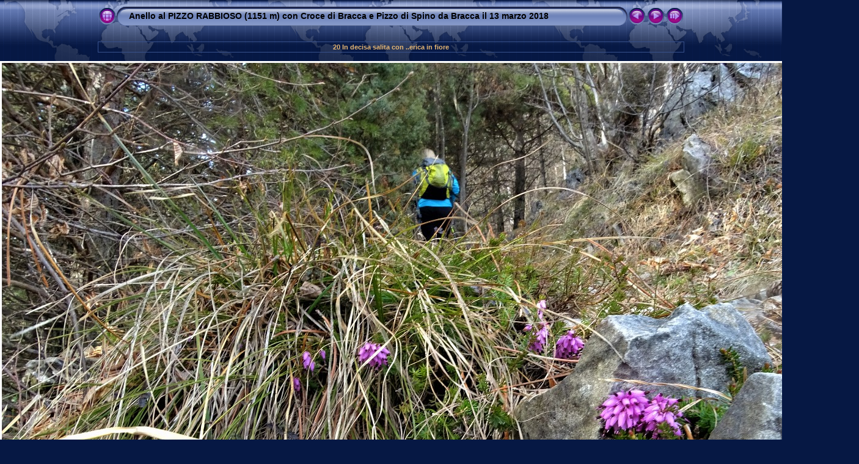

--- FILE ---
content_type: text/html
request_url: https://www.pieroweb.com/fotobrembane/rabbioso/Rabbioso-13mar18/slides/20%20In%20decisa%20salita%20%20con%20..erica%20in%20fiore.html
body_size: 3570
content:
<!DOCTYPE html PUBLIC "-//W3C//DTD XHTML 1.0 Transitional//EN" "http://www.w3.org/TR/xhtml1/DTD/xhtml1-transitional.dtd">
<html xmlns="http://www.w3.org/1999/xhtml" lang="it" xml:lang="it">
<!-- saved from url=(0014)about:internet -->
<head>
<meta http-equiv="Content-Type" content="text/html;charset=UTF-8" />
<meta name="Keywords" content="photo,album,gallery,20 In decisa salita  con ..erica in fiore,20 In decisa salita  con ..erica in fiore" />
<meta http-equiv="Page-Enter" content="blendTrans(Duration=0.5)" />
<meta http-equiv="Page-Exit" content="blendTrans(Duration=0.5)" />
<title>Anello al PIZZO RABBIOSO (1151 m) con Croce di Bracca e Pizzo di Spino da Bracca il 13 marzo 2018/20 In decisa salita  con ..erica in fiore</title>
<script type="text/javascript" src="../res/embedmovie.js"></script>
<script type="text/javascript">
/* <![CDATA[ */
function preventDefault(e) {
	if (document.addEventListener) e.preventDefault();
	else e.returnValue=false;
	return false;
}
function keypress(e) {
	if(typeof _jaWidgetFocus != 'undefined' && _jaWidgetFocus) return true;
	if(document.activeElement && document.activeElement.nodeName == 'input') return true;
	if(!e) var e=window.event;
	if(e.keyCode) keyCode=e.keyCode; 
	else if(e.which) keyCode=e.which;
	switch(keyCode) {
		case 8: window.location="../index.html"; return preventDefault(e); break;
		case 63235: case 39: window.location="21 Erica in fiore.html"+""; return preventDefault(e); break;
		case 63234: case 37: window.location="19 In decisa salita  con ..erica in fiore.html"+""; return preventDefault(e); break;
		case 63273: case 36: window.location="01 Alla Croce del Pizzo Rabbioso (1130 m).html"+""; return preventDefault(e); break;
		case 63275: case 35: window.location="100 Rientriamo a  Bracca mentre si fa buio.html"+""; return preventDefault(e); break;
		case 32: show_down(); setTimeout('show_out()', 200); return preventDefault(e); break;
	}
	return true;
}
function setuplisteners() {
	var isFF = navigator.userAgent.indexOf('Gecko') > -1 && navigator.userAgent.indexOf('KHTML') == -1;
	if (document.addEventListener) {
		document.addEventListener('keydown',keypress,false);
	}
	else if (document.attachEvent) {
		document.attachEvent('onkeydown',keypress);
		
	}
}
idx0 = new Image(31,31); idx0.src = "../res/idx.gif";
idx1 = new Image(31,31); idx1.src = "../res/idx1.gif";
next0 = new Image(31,31);next0.src = "../res/next.gif";
next1 = new Image(31,31);next1.src = "../res/next1.gif";
prev0 = new Image(31,31);prev0.src = "../res/prev.gif";
prev1 = new Image(31,31);prev1.src = "../res/prev1.gif";
show0 = new Image(31,31);show0.src = "../res/show.gif";
show1 = new Image(31,31);show1.src = "../res/show1.gif";
stop0 = new Image(31,31);stop0.src = "../res/stop.gif";
stop1 = new Image(31,31);stop1.src = "../res/stop1.gif";

var show_param = -1;
if (window.location.search.length > 1) {
	var parms = window.location.search.substring(1,location.search.length).split("&");
	for (var i = 0; i < parms.length; i++) {		
		if(parms[i].substring(0, parms[i].indexOf("=")) == "show_param") 
			delay = show_param = parms[i].substring(parms[i].indexOf("=") + 1, parms[i].length);
	}
}
var show_delay = show_param;
function show_timer() {
	if (show_delay >= 0) {
		show_delay--;
		if (show_delay < 0 && show_param > 0) {
			window.location="21 Erica in fiore.html?show_param=" + show_param + "";
		}
		else if(show_param > 0) 
			window.status='Time left: '+(show_delay + 1)+' s';
	}
	setTimeout('show_timer()', 1000);	
}
function show_over() {
	document.getElementById("show").src = (show_param >= 0)? stop1.src : show1.src;
	window.status = 'Inizia/Ferma presentazione - Doppio click per cambiare la velocità';
}
function show_out() {
	document.getElementById("show").src = (show_param >= 0)? stop0.src : show0.src;
}
function show_down() {
	el = document.getElementById("show");
	if (show_param >= 0) { 
		show_param = -1; 
		el.src = stop1.src; 
		window.status=''; 
	} 
	else { 
		show_param = 3; 
		el.src = show1.src; 
	} 
	show_delay = show_param; 
}
function change_delay() {
	delay = prompt('Ritardo', (show_param < 0)? 3 : show_param);
	show_param = show_delay = delay; 
	document.getElementById("show").src = show1.src;
}
window.onload = function() {
	setuplisteners();
	show_timer(); show_out();
};
/* ]]> */
</script>


<link rel="stylesheet" type="text/css" href="../res/styles.css" />
<link rel="alternate" href="../album.rss" type="application/rss+xml"/>
</head>

<body id="body">
<div style="margin-left:auto; margin-right:auto; padding-bottom:10px; text-align:center;">
<table style="height:54px;" align="center" cellspacing="0" cellpadding="0" border="0">
<tr><td>
<!-- Header of slide pages -->
<table style="width:960px;" align="center" cellspacing="0" cellpadding="0" border="0">
<tr>
<td style="width:31px;">
  <a href="../index.html"><img style="border:0;" src="../res/idx.gif" onmouseover="this.src=idx1.src" onmouseout="this.src=idx0.src" width="31" height="31" title=" Pagina indice " alt="Up" id="idx" /></a></td>
<td style="width:20px;">
  <img style="border:0;" src="../res/hdr_left.gif" width="20" height="31" alt="" /></td>
<td style="text-align:left; background:transparent url(../res/hdr_mid.gif); background-repeat: repeat-x; white-space:nowrap;" class="title"> <a href="../index.html">Anello al PIZZO RABBIOSO (1151 m) con Croce di Bracca e Pizzo di Spino da Bracca il 13 marzo 2018</a> </td>
<td style="width:20px;">
  <img style="border:0;" src="../res/hdr_right.gif" width="20" height="31" alt="" /></td>
<td style="width:31px;">
  <a href="19 In decisa salita  con ..erica in fiore.html"><img style="border:0;" src="../res/prev.gif" onmouseover="this.src=prev1.src" onmouseout="this.src=prev0.src" width="31" height="31" title=" Immagine precedente " alt="Prev" id="prev" /></a></td>
<td style="width:31px;">
  <a href="21 Erica in fiore.html"><img style="border:0;" src="../res/next.gif" onmouseover="this.src=next1.src" onmouseout="this.src=next0.src" width="31" height="31" title=" Immagine successiva " alt="Next" id="next" /></a></td>

<td style="width:31px;">
  <a href="javascript:void(0)"><img style="border:0;" src="../res/show.gif" onmouseover="show_over();" onmouseout="show_out();" onmousedown="show_down();" ondblclick="change_delay();" width="31" height="31" title=" Inizia/Ferma presentazione - Doppio click per cambiare la velocità " alt="Slideshow" id="show" /></a></td>
</tr></table>
</td></tr></table>
<br />
<table style="width:960px;" align="center" class="infotable" cellspacing="0" cellpadding="2">
  <tr>
  <td style="text-align:center;" class="smalltxt"><span class="comment">20 In decisa salita  con ..erica in fiore</span></td>
  
  </tr>
  
</table><br />
<a name="picttop"></a><map name="imagemap" style="text-decoration:none; border:0;" id="imap"><area coords="0,0,466,933" href="19 In decisa salita  con ..erica in fiore.html" alt=" Immagine precedente " title=" Immagine precedente " /><area coords="933,0,1400,933" href="21 Erica in fiore.html" alt=" Immagine successiva " title=" Immagine successiva " /><area coords="466,0,933,933" href="../index.html" alt=" Pagina indice " title=" Pagina indice " /></map>
<table align="center" border="0" cellspacing="0" cellpadding="0"><tr>
<td style="text-align:center; width:960px;">
<img id="slide" src="20 In decisa salita  con ..erica in fiore.JPG" class="slideImage" width="1400" height="933" ondragstart="return false" onselectstart="return false" oncontextmenu="return false" galleryimg="no" alt="20 In decisa salita  con ..erica in fiore.JPG" title="" usemap="#imagemap" /></td>
</tr></table>
<br /> <!-- Comment and image data at BOTTOM -->
<table align="center" style="width:960px;" class="infotable" cellspacing="0" cellpadding="2">
  <tr><td style="text-align:center;" class="smalltxt">Immagine |<a href="01 Alla Croce del Pizzo Rabbioso (1130 m).html"> 1 </a>|<a href="02 Alla Croce del Pizzo Rabbioso (1130 m) .html"> 2 </a>|<a href="03 Alla Croce di Bracca (937 m).html"> 3 </a>|<a href="04 Alla Croce del Pizzo di Spino(958 m) con temporale.html"> 4 </a>|<a href="05 Immagine Tracciato GPS-Rabbioso-1.html"> 5 </a>|<a href="06 Immagine Tracciato GPS-Rabbioso-2.html"> 6 </a>|<a href="07 Partenza da Bracca .html"> 7 </a>|<a href="08 Bella casa storica di Bracca .html"> 8 </a>|<a href="09 Bella casa storica di Bracca .html"> 9 </a>|<a href="10 Casa degli Alpini di Bracca .html"> 10 </a>|<a href="11 Parcheggio auto presso il campo sportivo.html"> 11 </a>|<a href="12 E via per il sent. 597.html"> 12 </a>|<a href="13 Primo tratto, stradetta cementata sotto roccioni.html"> 13 </a>|<a href="14 Hepatica nobilis bianca.html"> 14 </a>|<a href="15 Hepatica nobilis violacea.html"> 15 </a>|<a href="16 Dalla stradetta al sentiero di montagna.html"> 16 </a>|<a href="17 Prendiamo a dx sentiero direttissima per la Croce di Bracca.html"> 17 </a>|<a href="18 Prendiamo a dx sentiero direttissima per la Croce di Bracca.html"> 18 </a>|<a href="19 In decisa salita  con ..erica in fiore.html"> 19 </a>|<span class="current">&nbsp;20&nbsp;</span>|<a href="21 Erica in fiore.html"> 21 </a>|<a href="22 Erica in fiore.html"> 22 </a>|<a href="23 Nika precede, osserva, aspetta.html"> 23 </a>|<a href="24 Bellissimi pini mughi ad alto fusto.html"> 24 </a>|<a href="25 Bellissimi pini mughi ad alto fusto.html"> 25 </a>|<a href="26 Bellissimi pini mughi ad alto fusto.html"> 26 </a>|<a href="27 Ellebori in fiore.html"> 27 </a>|<a href="28 Ellebori in fiore.html"> 28 </a>|<a href="29 Vista sulla media Val Serina.html"> 29 </a>|<a href="30 Zoom su Bruga-Truchel, frazioni di Bracca.html"> 30 </a>|<a href="31 Zoom su Bruga-Truchel, frazioni di Bracca.html" title=" Pagina successiva "> &gt; </a>|<a href="100 Rientriamo a  Bracca mentre si fa buio.html" title=" Ultima pagina "> &raquo;</a></td></tr>
  <tr><td style="text-align:center;" class="smalltxt"><b>Fotocamera:&nbsp;</b>SONY DSC-HX400V | <b>Data:&nbsp;</b>14/03/18 15.07 | <b>Risoluzione:&nbsp;</b>5184 x 3456 | <b>Regolazione Sensibilità:&nbsp;</b>125 | <b>Tempo di Esposizione:&nbsp;</b>1/30s | <b>Diaframma:&nbsp;</b>7.1 | <b>Lunghezza Focale:&nbsp;</b>4,3mm</td></tr>
  <tr><td style="text-align:center;" class="xsmalltxt">Immagini totali: <strong>100</strong> | <a href="javascript:void(0)" onclick="window.open('../help.html','Aiuto','toolbar=no,location=no,directories=no,status=no,menubar=no,scrollbars=yes,copyhistory=no,resizable=yes,width=560,height=560')">Aiuto</a></td></tr>
</table>
</div>
<script language="javascript" type="text/javascript">/* <![CDATA[ */
next_image=new Image(); next_image.src="21 Erica in fiore.JPG";
/* ]]> */</script>
<script language="javascript" type="text/javascript">/* <![CDATA[ */
previous_image=new Image(); previous_image.src="19 In decisa salita  con ..erica in fiore.JPG";
/* ]]> */</script>
<div id="jalbumwidgetcontainer"></div>
<script type="text/javascript"><!--//--><![CDATA[//><!--
_jaSkin = "Chameleon";
_jaStyle = "World.css";
_jaVersion = "13.8";
_jaGeneratorType = "desktop";
_jaLanguage = "it";
_jaPageType = "slide";
_jaRootPath = "..";
_jaUserId = "84114";
var script = document.createElement("script");
script.type = "text/javascript";
script.src = "http"+("https:"==document.location.protocol?"s":"")+"://jalbum.net/widgetapi/load.js";
document.getElementById("jalbumwidgetcontainer").appendChild(script);
//--><!]]></script>

</body>
</html>
